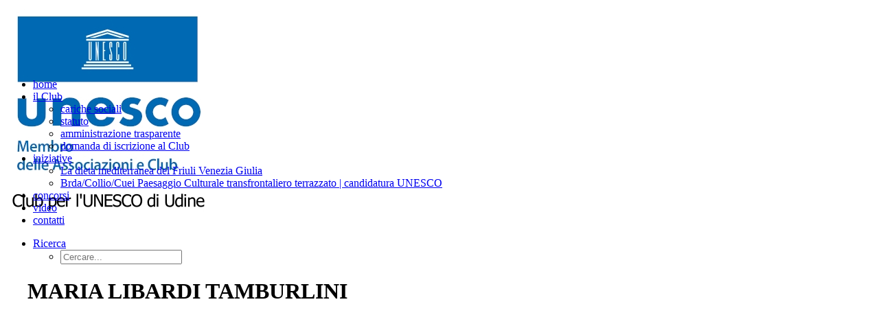

--- FILE ---
content_type: text/html; charset=UTF-8
request_url: https://www.udineclubunesco.org/tag/maria-libardi-tamburlini/
body_size: 12016
content:
<!DOCTYPE html>
<html class="no-touch" lang="it-IT" xmlns="http://www.w3.org/1999/xhtml">
<head>
<meta http-equiv="Content-Type" content="text/html; charset=UTF-8">
<meta name="viewport" content="width=device-width, initial-scale=1">
<link rel="profile" href="https://gmpg.org/xfn/11">
<link rel="pingback" href="https://www.udineclubunesco.org/xmlrpc.php">
<meta name='robots' content='index, follow, max-image-preview:large, max-snippet:-1, max-video-preview:-1' />
<style>img:is([sizes="auto" i], [sizes^="auto," i]) { contain-intrinsic-size: 3000px 1500px }</style>
<!-- This site is optimized with the Yoast SEO plugin v26.0 - https://yoast.com/wordpress/plugins/seo/ -->
<title>MARIA LIBARDI TAMBURLINI Archivi - Club per l&#039;UNESCO di Udine</title>
<link rel="canonical" href="https://www.udineclubunesco.org/tag/maria-libardi-tamburlini/" />
<meta property="og:locale" content="it_IT" />
<meta property="og:type" content="article" />
<meta property="og:title" content="MARIA LIBARDI TAMBURLINI Archivi - Club per l&#039;UNESCO di Udine" />
<meta property="og:url" content="https://www.udineclubunesco.org/tag/maria-libardi-tamburlini/" />
<meta property="og:site_name" content="Club per l&#039;UNESCO di Udine" />
<meta name="twitter:card" content="summary_large_image" />
<meta name="twitter:site" content="@unescoudine" />
<script type="application/ld+json" class="yoast-schema-graph">{"@context":"https://schema.org","@graph":[{"@type":"CollectionPage","@id":"https://www.udineclubunesco.org/tag/maria-libardi-tamburlini/","url":"https://www.udineclubunesco.org/tag/maria-libardi-tamburlini/","name":"MARIA LIBARDI TAMBURLINI Archivi - Club per l&#039;UNESCO di Udine","isPartOf":{"@id":"https://www.udineclubunesco.org/#website"},"primaryImageOfPage":{"@id":"https://www.udineclubunesco.org/tag/maria-libardi-tamburlini/#primaryimage"},"image":{"@id":"https://www.udineclubunesco.org/tag/maria-libardi-tamburlini/#primaryimage"},"thumbnailUrl":"https://www.udineclubunesco.org/wp-content/uploads/2015/11/wdcd.jpg","breadcrumb":{"@id":"https://www.udineclubunesco.org/tag/maria-libardi-tamburlini/#breadcrumb"},"inLanguage":"it-IT"},{"@type":"ImageObject","inLanguage":"it-IT","@id":"https://www.udineclubunesco.org/tag/maria-libardi-tamburlini/#primaryimage","url":"https://www.udineclubunesco.org/wp-content/uploads/2015/11/wdcd.jpg","contentUrl":"https://www.udineclubunesco.org/wp-content/uploads/2015/11/wdcd.jpg","width":377,"height":371},{"@type":"BreadcrumbList","@id":"https://www.udineclubunesco.org/tag/maria-libardi-tamburlini/#breadcrumb","itemListElement":[{"@type":"ListItem","position":1,"name":"Home","item":"https://www.udineclubunesco.org/"},{"@type":"ListItem","position":2,"name":"MARIA LIBARDI TAMBURLINI"}]},{"@type":"WebSite","@id":"https://www.udineclubunesco.org/#website","url":"https://www.udineclubunesco.org/","name":"Club per l&#039;UNESCO di Udine","description":"","publisher":{"@id":"https://www.udineclubunesco.org/#organization"},"potentialAction":[{"@type":"SearchAction","target":{"@type":"EntryPoint","urlTemplate":"https://www.udineclubunesco.org/?s={search_term_string}"},"query-input":{"@type":"PropertyValueSpecification","valueRequired":true,"valueName":"search_term_string"}}],"inLanguage":"it-IT"},{"@type":"Organization","@id":"https://www.udineclubunesco.org/#organization","name":"Club per l'UNESCO di Udine","url":"https://www.udineclubunesco.org/","logo":{"@type":"ImageObject","inLanguage":"it-IT","@id":"https://www.udineclubunesco.org/#/schema/logo/image/","url":"https://www.udineclubunesco.org/wp-content/uploads/2018/01/Club-per-lUNESCO-di-Udine.png","contentUrl":"https://www.udineclubunesco.org/wp-content/uploads/2018/01/Club-per-lUNESCO-di-Udine.png","width":300,"height":161,"caption":"Club per l'UNESCO di Udine"},"image":{"@id":"https://www.udineclubunesco.org/#/schema/logo/image/"},"sameAs":["https://www.facebook.com/unescoudine/","https://x.com/unescoudine"]}]}</script>
<!-- / Yoast SEO plugin. -->
<link rel='stylesheet' id='layerslider-css' href='https://www.udineclubunesco.org/wp-content/plugins/LayerSlider/assets/static/layerslider/css/layerslider.css?ver=6.11.7' type='text/css' media='all' />
<style id='classic-theme-styles-inline-css' type='text/css'>
/*! This file is auto-generated */
.wp-block-button__link{color:#fff;background-color:#32373c;border-radius:9999px;box-shadow:none;text-decoration:none;padding:calc(.667em + 2px) calc(1.333em + 2px);font-size:1.125em}.wp-block-file__button{background:#32373c;color:#fff;text-decoration:none}
</style>
<style id='global-styles-inline-css' type='text/css'>
:root{--wp--preset--aspect-ratio--square: 1;--wp--preset--aspect-ratio--4-3: 4/3;--wp--preset--aspect-ratio--3-4: 3/4;--wp--preset--aspect-ratio--3-2: 3/2;--wp--preset--aspect-ratio--2-3: 2/3;--wp--preset--aspect-ratio--16-9: 16/9;--wp--preset--aspect-ratio--9-16: 9/16;--wp--preset--color--black: #000000;--wp--preset--color--cyan-bluish-gray: #abb8c3;--wp--preset--color--white: #ffffff;--wp--preset--color--pale-pink: #f78da7;--wp--preset--color--vivid-red: #cf2e2e;--wp--preset--color--luminous-vivid-orange: #ff6900;--wp--preset--color--luminous-vivid-amber: #fcb900;--wp--preset--color--light-green-cyan: #7bdcb5;--wp--preset--color--vivid-green-cyan: #00d084;--wp--preset--color--pale-cyan-blue: #8ed1fc;--wp--preset--color--vivid-cyan-blue: #0693e3;--wp--preset--color--vivid-purple: #9b51e0;--wp--preset--gradient--vivid-cyan-blue-to-vivid-purple: linear-gradient(135deg,rgba(6,147,227,1) 0%,rgb(155,81,224) 100%);--wp--preset--gradient--light-green-cyan-to-vivid-green-cyan: linear-gradient(135deg,rgb(122,220,180) 0%,rgb(0,208,130) 100%);--wp--preset--gradient--luminous-vivid-amber-to-luminous-vivid-orange: linear-gradient(135deg,rgba(252,185,0,1) 0%,rgba(255,105,0,1) 100%);--wp--preset--gradient--luminous-vivid-orange-to-vivid-red: linear-gradient(135deg,rgba(255,105,0,1) 0%,rgb(207,46,46) 100%);--wp--preset--gradient--very-light-gray-to-cyan-bluish-gray: linear-gradient(135deg,rgb(238,238,238) 0%,rgb(169,184,195) 100%);--wp--preset--gradient--cool-to-warm-spectrum: linear-gradient(135deg,rgb(74,234,220) 0%,rgb(151,120,209) 20%,rgb(207,42,186) 40%,rgb(238,44,130) 60%,rgb(251,105,98) 80%,rgb(254,248,76) 100%);--wp--preset--gradient--blush-light-purple: linear-gradient(135deg,rgb(255,206,236) 0%,rgb(152,150,240) 100%);--wp--preset--gradient--blush-bordeaux: linear-gradient(135deg,rgb(254,205,165) 0%,rgb(254,45,45) 50%,rgb(107,0,62) 100%);--wp--preset--gradient--luminous-dusk: linear-gradient(135deg,rgb(255,203,112) 0%,rgb(199,81,192) 50%,rgb(65,88,208) 100%);--wp--preset--gradient--pale-ocean: linear-gradient(135deg,rgb(255,245,203) 0%,rgb(182,227,212) 50%,rgb(51,167,181) 100%);--wp--preset--gradient--electric-grass: linear-gradient(135deg,rgb(202,248,128) 0%,rgb(113,206,126) 100%);--wp--preset--gradient--midnight: linear-gradient(135deg,rgb(2,3,129) 0%,rgb(40,116,252) 100%);--wp--preset--font-size--small: 13px;--wp--preset--font-size--medium: 20px;--wp--preset--font-size--large: 36px;--wp--preset--font-size--x-large: 42px;--wp--preset--spacing--20: 0.44rem;--wp--preset--spacing--30: 0.67rem;--wp--preset--spacing--40: 1rem;--wp--preset--spacing--50: 1.5rem;--wp--preset--spacing--60: 2.25rem;--wp--preset--spacing--70: 3.38rem;--wp--preset--spacing--80: 5.06rem;--wp--preset--shadow--natural: 6px 6px 9px rgba(0, 0, 0, 0.2);--wp--preset--shadow--deep: 12px 12px 50px rgba(0, 0, 0, 0.4);--wp--preset--shadow--sharp: 6px 6px 0px rgba(0, 0, 0, 0.2);--wp--preset--shadow--outlined: 6px 6px 0px -3px rgba(255, 255, 255, 1), 6px 6px rgba(0, 0, 0, 1);--wp--preset--shadow--crisp: 6px 6px 0px rgba(0, 0, 0, 1);}:where(.is-layout-flex){gap: 0.5em;}:where(.is-layout-grid){gap: 0.5em;}body .is-layout-flex{display: flex;}.is-layout-flex{flex-wrap: wrap;align-items: center;}.is-layout-flex > :is(*, div){margin: 0;}body .is-layout-grid{display: grid;}.is-layout-grid > :is(*, div){margin: 0;}:where(.wp-block-columns.is-layout-flex){gap: 2em;}:where(.wp-block-columns.is-layout-grid){gap: 2em;}:where(.wp-block-post-template.is-layout-flex){gap: 1.25em;}:where(.wp-block-post-template.is-layout-grid){gap: 1.25em;}.has-black-color{color: var(--wp--preset--color--black) !important;}.has-cyan-bluish-gray-color{color: var(--wp--preset--color--cyan-bluish-gray) !important;}.has-white-color{color: var(--wp--preset--color--white) !important;}.has-pale-pink-color{color: var(--wp--preset--color--pale-pink) !important;}.has-vivid-red-color{color: var(--wp--preset--color--vivid-red) !important;}.has-luminous-vivid-orange-color{color: var(--wp--preset--color--luminous-vivid-orange) !important;}.has-luminous-vivid-amber-color{color: var(--wp--preset--color--luminous-vivid-amber) !important;}.has-light-green-cyan-color{color: var(--wp--preset--color--light-green-cyan) !important;}.has-vivid-green-cyan-color{color: var(--wp--preset--color--vivid-green-cyan) !important;}.has-pale-cyan-blue-color{color: var(--wp--preset--color--pale-cyan-blue) !important;}.has-vivid-cyan-blue-color{color: var(--wp--preset--color--vivid-cyan-blue) !important;}.has-vivid-purple-color{color: var(--wp--preset--color--vivid-purple) !important;}.has-black-background-color{background-color: var(--wp--preset--color--black) !important;}.has-cyan-bluish-gray-background-color{background-color: var(--wp--preset--color--cyan-bluish-gray) !important;}.has-white-background-color{background-color: var(--wp--preset--color--white) !important;}.has-pale-pink-background-color{background-color: var(--wp--preset--color--pale-pink) !important;}.has-vivid-red-background-color{background-color: var(--wp--preset--color--vivid-red) !important;}.has-luminous-vivid-orange-background-color{background-color: var(--wp--preset--color--luminous-vivid-orange) !important;}.has-luminous-vivid-amber-background-color{background-color: var(--wp--preset--color--luminous-vivid-amber) !important;}.has-light-green-cyan-background-color{background-color: var(--wp--preset--color--light-green-cyan) !important;}.has-vivid-green-cyan-background-color{background-color: var(--wp--preset--color--vivid-green-cyan) !important;}.has-pale-cyan-blue-background-color{background-color: var(--wp--preset--color--pale-cyan-blue) !important;}.has-vivid-cyan-blue-background-color{background-color: var(--wp--preset--color--vivid-cyan-blue) !important;}.has-vivid-purple-background-color{background-color: var(--wp--preset--color--vivid-purple) !important;}.has-black-border-color{border-color: var(--wp--preset--color--black) !important;}.has-cyan-bluish-gray-border-color{border-color: var(--wp--preset--color--cyan-bluish-gray) !important;}.has-white-border-color{border-color: var(--wp--preset--color--white) !important;}.has-pale-pink-border-color{border-color: var(--wp--preset--color--pale-pink) !important;}.has-vivid-red-border-color{border-color: var(--wp--preset--color--vivid-red) !important;}.has-luminous-vivid-orange-border-color{border-color: var(--wp--preset--color--luminous-vivid-orange) !important;}.has-luminous-vivid-amber-border-color{border-color: var(--wp--preset--color--luminous-vivid-amber) !important;}.has-light-green-cyan-border-color{border-color: var(--wp--preset--color--light-green-cyan) !important;}.has-vivid-green-cyan-border-color{border-color: var(--wp--preset--color--vivid-green-cyan) !important;}.has-pale-cyan-blue-border-color{border-color: var(--wp--preset--color--pale-cyan-blue) !important;}.has-vivid-cyan-blue-border-color{border-color: var(--wp--preset--color--vivid-cyan-blue) !important;}.has-vivid-purple-border-color{border-color: var(--wp--preset--color--vivid-purple) !important;}.has-vivid-cyan-blue-to-vivid-purple-gradient-background{background: var(--wp--preset--gradient--vivid-cyan-blue-to-vivid-purple) !important;}.has-light-green-cyan-to-vivid-green-cyan-gradient-background{background: var(--wp--preset--gradient--light-green-cyan-to-vivid-green-cyan) !important;}.has-luminous-vivid-amber-to-luminous-vivid-orange-gradient-background{background: var(--wp--preset--gradient--luminous-vivid-amber-to-luminous-vivid-orange) !important;}.has-luminous-vivid-orange-to-vivid-red-gradient-background{background: var(--wp--preset--gradient--luminous-vivid-orange-to-vivid-red) !important;}.has-very-light-gray-to-cyan-bluish-gray-gradient-background{background: var(--wp--preset--gradient--very-light-gray-to-cyan-bluish-gray) !important;}.has-cool-to-warm-spectrum-gradient-background{background: var(--wp--preset--gradient--cool-to-warm-spectrum) !important;}.has-blush-light-purple-gradient-background{background: var(--wp--preset--gradient--blush-light-purple) !important;}.has-blush-bordeaux-gradient-background{background: var(--wp--preset--gradient--blush-bordeaux) !important;}.has-luminous-dusk-gradient-background{background: var(--wp--preset--gradient--luminous-dusk) !important;}.has-pale-ocean-gradient-background{background: var(--wp--preset--gradient--pale-ocean) !important;}.has-electric-grass-gradient-background{background: var(--wp--preset--gradient--electric-grass) !important;}.has-midnight-gradient-background{background: var(--wp--preset--gradient--midnight) !important;}.has-small-font-size{font-size: var(--wp--preset--font-size--small) !important;}.has-medium-font-size{font-size: var(--wp--preset--font-size--medium) !important;}.has-large-font-size{font-size: var(--wp--preset--font-size--large) !important;}.has-x-large-font-size{font-size: var(--wp--preset--font-size--x-large) !important;}
:where(.wp-block-post-template.is-layout-flex){gap: 1.25em;}:where(.wp-block-post-template.is-layout-grid){gap: 1.25em;}
:where(.wp-block-columns.is-layout-flex){gap: 2em;}:where(.wp-block-columns.is-layout-grid){gap: 2em;}
:root :where(.wp-block-pullquote){font-size: 1.5em;line-height: 1.6;}
</style>
<link rel='stylesheet' id='cookie-law-info-css' href='https://www.udineclubunesco.org/wp-content/plugins/cookie-law-info/legacy/public/css/cookie-law-info-public.css?ver=3.3.5' type='text/css' media='all' />
<link rel='stylesheet' id='cookie-law-info-gdpr-css' href='https://www.udineclubunesco.org/wp-content/plugins/cookie-law-info/legacy/public/css/cookie-law-info-gdpr.css?ver=3.3.5' type='text/css' media='all' />
<link rel='stylesheet' id='uncode-style-css' href='https://www.udineclubunesco.org/wp-content/themes/uncode/library/css/style.css?ver=1002880741' type='text/css' media='all' />
<style id='uncode-style-inline-css' type='text/css'>
@media (max-width: 959px) { .navbar-brand > * { height: 80px !important;}}
@media (min-width: 960px) { .limit-width { max-width: 1200px; margin: auto;}}
#changer-back-color { transition: background-color 1000ms cubic-bezier(0.25, 1, 0.5, 1) !important; } #changer-back-color > div { transition: opacity 1000ms cubic-bezier(0.25, 1, 0.5, 1) !important; } body.bg-changer-init.disable-hover .main-wrapper .style-light,  body.bg-changer-init.disable-hover .main-wrapper .style-light h1,  body.bg-changer-init.disable-hover .main-wrapper .style-light h2, body.bg-changer-init.disable-hover .main-wrapper .style-light h3, body.bg-changer-init.disable-hover .main-wrapper .style-light h4, body.bg-changer-init.disable-hover .main-wrapper .style-light h5, body.bg-changer-init.disable-hover .main-wrapper .style-light h6, body.bg-changer-init.disable-hover .main-wrapper .style-light a, body.bg-changer-init.disable-hover .main-wrapper .style-dark, body.bg-changer-init.disable-hover .main-wrapper .style-dark h1, body.bg-changer-init.disable-hover .main-wrapper .style-dark h2, body.bg-changer-init.disable-hover .main-wrapper .style-dark h3, body.bg-changer-init.disable-hover .main-wrapper .style-dark h4, body.bg-changer-init.disable-hover .main-wrapper .style-dark h5, body.bg-changer-init.disable-hover .main-wrapper .style-dark h6, body.bg-changer-init.disable-hover .main-wrapper .style-dark a { transition: color 1000ms cubic-bezier(0.25, 1, 0.5, 1) !important; }
</style>
<link rel='stylesheet' id='uncode-icons-css' href='https://www.udineclubunesco.org/wp-content/themes/uncode/library/css/uncode-icons.css?ver=1002880741' type='text/css' media='all' />
<link rel='stylesheet' id='uncode-custom-style-css' href='https://www.udineclubunesco.org/wp-content/themes/uncode/library/css/style-custom.css?ver=1002880741' type='text/css' media='all' />
<link rel='stylesheet' id='child-style-css' href='https://www.udineclubunesco.org/wp-content/themes/uncode-child/style.css?ver=1949488111' type='text/css' media='all' />
<script type="text/javascript" src="https://www.udineclubunesco.org/wp-includes/js/jquery/jquery.min.js?ver=3.7.1" id="jquery-core-js"></script>
<script type="text/javascript" src="https://www.udineclubunesco.org/wp-includes/js/jquery/jquery-migrate.min.js?ver=3.4.1" id="jquery-migrate-js"></script>
<script type="text/javascript" id="layerslider-utils-js-extra">
/* <![CDATA[ */
var LS_Meta = {"v":"6.11.7","fixGSAP":"1"};
/* ]]> */
</script>
<script type="text/javascript" src="https://www.udineclubunesco.org/wp-content/plugins/LayerSlider/assets/static/layerslider/js/layerslider.utils.js?ver=6.11.7" id="layerslider-utils-js"></script>
<script type="text/javascript" src="https://www.udineclubunesco.org/wp-content/plugins/LayerSlider/assets/static/layerslider/js/layerslider.kreaturamedia.jquery.js?ver=6.11.7" id="layerslider-js"></script>
<script type="text/javascript" src="https://www.udineclubunesco.org/wp-content/plugins/LayerSlider/assets/static/layerslider/js/layerslider.transitions.js?ver=6.11.7" id="layerslider-transitions-js"></script>
<script type="text/javascript" id="cookie-law-info-js-extra">
/* <![CDATA[ */
var Cli_Data = {"nn_cookie_ids":[],"cookielist":[],"non_necessary_cookies":[],"ccpaEnabled":"","ccpaRegionBased":"","ccpaBarEnabled":"","strictlyEnabled":["necessary","obligatoire"],"ccpaType":"gdpr","js_blocking":"1","custom_integration":"","triggerDomRefresh":"","secure_cookies":""};
var cli_cookiebar_settings = {"animate_speed_hide":"500","animate_speed_show":"500","background":"#FFF","border":"#b1a6a6c2","border_on":"","button_1_button_colour":"#3f90df","button_1_button_hover":"#3273b2","button_1_link_colour":"#fff","button_1_as_button":"1","button_1_new_win":"","button_2_button_colour":"#333","button_2_button_hover":"#292929","button_2_link_colour":"#444","button_2_as_button":"","button_2_hidebar":"","button_3_button_colour":"#3f90df","button_3_button_hover":"#3273b2","button_3_link_colour":"#ffffff","button_3_as_button":"1","button_3_new_win":"","button_4_button_colour":"#dedfe0","button_4_button_hover":"#b2b2b3","button_4_link_colour":"#333333","button_4_as_button":"1","button_7_button_colour":"#3f90df","button_7_button_hover":"#3273b2","button_7_link_colour":"#fff","button_7_as_button":"1","button_7_new_win":"","font_family":"inherit","header_fix":"","notify_animate_hide":"1","notify_animate_show":"","notify_div_id":"#cookie-law-info-bar","notify_position_horizontal":"right","notify_position_vertical":"bottom","scroll_close":"","scroll_close_reload":"","accept_close_reload":"","reject_close_reload":"","showagain_tab":"","showagain_background":"#fff","showagain_border":"#000","showagain_div_id":"#cookie-law-info-again","showagain_x_position":"100px","text":"#333333","show_once_yn":"","show_once":"10000","logging_on":"","as_popup":"","popup_overlay":"1","bar_heading_text":"","cookie_bar_as":"banner","popup_showagain_position":"bottom-right","widget_position":"left"};
var log_object = {"ajax_url":"https:\/\/www.udineclubunesco.org\/wp-admin\/admin-ajax.php"};
/* ]]> */
</script>
<script type="text/javascript" src="https://www.udineclubunesco.org/wp-content/plugins/cookie-law-info/legacy/public/js/cookie-law-info-public.js?ver=3.3.5" id="cookie-law-info-js"></script>
<script type="text/javascript" src="/wp-content/themes/uncode/library/js/ai-uncode.js" id="uncodeAI" data-home="/" data-path="/" data-breakpoints-images="258,516,720,1032,1440,2064,2880" id="ai-uncode-js"></script>
<script type="text/javascript" id="uncode-init-js-extra">
/* <![CDATA[ */
var SiteParameters = {"days":"giorni","hours":"ore","minutes":"minuti","seconds":"secondi","constant_scroll":"on","scroll_speed":"2","parallax_factor":"0.25","loading":"Caricamento...","slide_name":"slide","slide_footer":"footer","ajax_url":"https:\/\/www.udineclubunesco.org\/wp-admin\/admin-ajax.php","nonce_adaptive_images":"85313f94c0","nonce_srcset_async":"8568702144","enable_debug":"","block_mobile_videos":"","is_frontend_editor":"","main_width":["1200","px"],"mobile_parallax_allowed":"","listen_for_screen_update":"1","wireframes_plugin_active":"1","sticky_elements":"off","resize_quality":"90","register_metadata":"","bg_changer_time":"1000","update_wc_fragments":"1","optimize_shortpixel_image":"","menu_mobile_offcanvas_gap":"45","custom_cursor_selector":"[href], .trigger-overlay, .owl-next, .owl-prev, .owl-dot, input[type=\"submit\"], input[type=\"checkbox\"], button[type=\"submit\"], a[class^=\"ilightbox\"], .ilightbox-thumbnail, .ilightbox-prev, .ilightbox-next, .overlay-close, .unmodal-close, .qty-inset > span, .share-button li, .uncode-post-titles .tmb.tmb-click-area, .btn-link, .tmb-click-row .t-inside, .lg-outer button, .lg-thumb img, a[data-lbox], .uncode-close-offcanvas-overlay, .uncode-nav-next, .uncode-nav-prev, .uncode-nav-index","mobile_parallax_animation":"","lbox_enhanced":"","native_media_player":"1","vimeoPlayerParams":"?autoplay=0","ajax_filter_key_search":"key","ajax_filter_key_unfilter":"unfilter","index_pagination_disable_scroll":"","index_pagination_scroll_to":"","uncode_wc_popup_cart_qty":"","disable_hover_hack":"","uncode_nocookie":"","menuHideOnClick":"1","smoothScroll":"","smoothScrollDisableHover":"","smoothScrollQuery":"960","uncode_force_onepage_dots":"","uncode_smooth_scroll_safe":"","uncode_lb_add_galleries":", .gallery","uncode_lb_add_items":", .gallery .gallery-item a","uncode_prev_label":"Previous","uncode_next_label":"Prossimo","uncode_slide_label":"Slide","uncode_share_label":"Share on %","uncode_has_ligatures":"","uncode_is_accessible":"","uncode_carousel_itemSelector":"*:not(.hidden)","uncode_adaptive":"1","ai_breakpoints":"258,516,720,1032,1440,2064,2880","uncode_limit_width":"1200px"};
/* ]]> */
</script>
<script type="text/javascript" src="https://www.udineclubunesco.org/wp-content/themes/uncode/library/js/init.js?ver=1002880741" id="uncode-init-js"></script>
<script></script><meta name="generator" content="Powered by LayerSlider 6.11.7 - Multi-Purpose, Responsive, Parallax, Mobile-Friendly Slider Plugin for WordPress." />
<!-- LayerSlider updates and docs at: https://layerslider.kreaturamedia.com -->
<link rel="icon" href="https://www.udineclubunesco.org/wp-content/uploads/2023/03/cropped-cropped-Udine-UNESCO-32x32.jpg" sizes="32x32" />
<link rel="icon" href="https://www.udineclubunesco.org/wp-content/uploads/2023/03/cropped-cropped-Udine-UNESCO-192x192.jpg" sizes="192x192" />
<link rel="apple-touch-icon" href="https://www.udineclubunesco.org/wp-content/uploads/2023/03/cropped-cropped-Udine-UNESCO-180x180.jpg" />
<meta name="msapplication-TileImage" content="https://www.udineclubunesco.org/wp-content/uploads/2023/03/cropped-cropped-Udine-UNESCO-270x270.jpg" />
<noscript><style> .wpb_animate_when_almost_visible { opacity: 1; }</style></noscript></head>
<body data-rsssl=1 class="archive tag tag-maria-libardi-tamburlini tag-1032 wp-theme-uncode wp-child-theme-uncode-child  style-color-lxmt-bg group-blog hormenu-position-left megamenu-full-submenu hmenu hmenu-position-center header-full-width main-center-align menu-mobile-transparent menu-mobile-default mobile-parallax-not-allowed ilb-no-bounce unreg qw-body-scroll-disabled has-body-borders no-qty-fx wpb-js-composer js-comp-ver-8.5 vc_responsive" data-border="18">
<div id="vh_layout_help"></div><div class="body-borders" data-border="18"><div class="top-border body-border-shadow"></div><div class="right-border body-border-shadow"></div><div class="bottom-border body-border-shadow"></div><div class="left-border body-border-shadow"></div><div class="top-border style-color-913736-bg"></div><div class="right-border style-color-913736-bg"></div><div class="bottom-border style-color-913736-bg"></div><div class="left-border style-color-913736-bg"></div></div>	<div class="box-wrapper">
<div class="box-container">
<script type="text/javascript" id="initBox">UNCODE.initBox();</script>
<div class="menu-wrapper">
<header id="masthead" class="navbar menu-primary menu-light submenu-light menu-transparent menu-add-padding style-light-original single-h-padding menu-absolute menu-with-logo">
<div class="menu-container style-color-xsdn-bg menu-no-borders" role="navigation">
<div class="row-menu">
<div class="row-menu-inner">
<div id="logo-container-mobile" class="col-lg-0 logo-container middle">
<div id="main-logo" class="navbar-header style-light">
<a href="https://www.udineclubunesco.org/" class="navbar-brand" data-minheight="20" aria-label="Club per l&#039;UNESCO di Udine"><div class="logo-image main-logo logo-skinnable" data-maxheight="90" style="height: 90px;"><img fetchpriority="high" decoding="async" src="https://www.udineclubunesco.org/wp-content/uploads/2023/03/Club-per-lUNESCO-di-Udine.jpg" alt="Club per l'UNESCO di Udine" width="299" height="315" class="img-responsive" /></div></a>
</div>
<div class="mmb-container"><div class="mobile-additional-icons"></div><div class="mobile-menu-button mobile-menu-button-light lines-button" aria-label="Toggle menu" role="button" tabindex="0"><span class="lines"><span></span></span></div></div>
</div>
<div class="col-lg-12 main-menu-container middle">
<div class="menu-horizontal ">
<div class="menu-horizontal-inner">
<div class="nav navbar-nav navbar-main navbar-nav-first"><ul id="menu-main-menu" class="menu-primary-inner menu-smart sm" role="menu"><li role="menuitem"  id="menu-item-5006" class="menu-item menu-item-type-post_type menu-item-object-page menu-item-home menu-item-5006 menu-item-link"><a href="https://www.udineclubunesco.org/">home<i class="fa fa-angle-right fa-dropdown"></i></a></li>
<li role="menuitem"  id="menu-item-5039" class="menu-item menu-item-type-post_type menu-item-object-page menu-item-has-children menu-item-5039 dropdown menu-item-link"><a href="https://www.udineclubunesco.org/il-club/" data-toggle="dropdown" class="dropdown-toggle" data-type="title">il Club<i class="fa fa-angle-down fa-dropdown"></i></a>
<ul role="menu" class="drop-menu">
<li role="menuitem"  id="menu-item-5040" class="menu-item menu-item-type-post_type menu-item-object-page menu-item-5040"><a href="https://www.udineclubunesco.org/le-cariche-sociali/">cariche sociali<i class="fa fa-angle-right fa-dropdown"></i></a></li>
<li role="menuitem"  id="menu-item-4728" class="menu-item menu-item-type-post_type menu-item-object-page menu-item-4728"><a href="https://www.udineclubunesco.org/statuto-del-club-per-lunesco-di-udine/">statuto<i class="fa fa-angle-right fa-dropdown"></i></a></li>
<li role="menuitem"  id="menu-item-6005" class="menu-item menu-item-type-post_type menu-item-object-page menu-item-6005"><a href="https://www.udineclubunesco.org/amministrazione-trasparente/">amministrazione trasparente<i class="fa fa-angle-right fa-dropdown"></i></a></li>
<li role="menuitem"  id="menu-item-5183" class="menu-item menu-item-type-custom menu-item-object-custom menu-item-5183"><a href="https://www.udineclubunesco.org/wp-content/uploads/2021/04/1.Domanda-di-iscrizione-al-Club-per-lUNESCO-di-Udine.doc">domanda di iscrizione al Club<i class="fa fa-angle-right fa-dropdown"></i></a></li>
</ul>
</li>
<li role="menuitem"  id="menu-item-5011" class="menu-item menu-item-type-post_type menu-item-object-page menu-item-has-children menu-item-5011 dropdown menu-item-link"><a href="https://www.udineclubunesco.org/le-iniziative/" data-toggle="dropdown" class="dropdown-toggle" data-type="title">iniziative<i class="fa fa-angle-down fa-dropdown"></i></a>
<ul role="menu" class="drop-menu">
<li role="menuitem"  id="menu-item-5848" class="menu-item menu-item-type-post_type menu-item-object-page menu-item-5848"><a href="https://www.udineclubunesco.org/la-dieta-mediterranea-del-friuli-venezia-giulia/">La dieta mediterranea del Friuli Venezia Giulia<i class="fa fa-angle-right fa-dropdown"></i></a></li>
<li role="menuitem"  id="menu-item-5468" class="menu-item menu-item-type-post_type menu-item-object-page menu-item-5468"><a href="https://www.udineclubunesco.org/brda-collio-cuei/">Brda/Collio/Cuei Paesaggio Culturale transfrontaliero terrazzato | candidatura UNESCO<i class="fa fa-angle-right fa-dropdown"></i></a></li>
</ul>
</li>
<li role="menuitem"  id="menu-item-5041" class="menu-item menu-item-type-post_type menu-item-object-page menu-item-5041 menu-item-link"><a href="https://www.udineclubunesco.org/i-concorsi-2/">concorsi<i class="fa fa-angle-right fa-dropdown"></i></a></li>
<li role="menuitem"  id="menu-item-5044" class="menu-item menu-item-type-post_type menu-item-object-page menu-item-5044 menu-item-link"><a href="https://www.udineclubunesco.org/i-video/">video<i class="fa fa-angle-right fa-dropdown"></i></a></li>
<li role="menuitem"  id="menu-item-4856" class="menu-item menu-item-type-post_type menu-item-object-page menu-item-4856 menu-item-link"><a href="https://www.udineclubunesco.org/contatti/">contatti<i class="fa fa-angle-right fa-dropdown"></i></a></li>
</ul></div><div class="uncode-close-offcanvas-mobile lines-button close navbar-mobile-el"><span class="lines"></span></div><div class="nav navbar-nav navbar-nav-last navbar-extra-icons"><ul class="menu-smart sm menu-icons menu-smart-social" role="menu"><li role="menuitem" class="menu-item-link search-icon style-light dropdown "><a href="#" class="trigger-overlay search-icon" role="button" data-area="search" data-container="box-container" aria-label="Ricerca">
<i class="fa fa-search3"></i><span class="desktop-hidden"><span>Ricerca</span></span><i class="fa fa-angle-down fa-dropdown desktop-hidden"></i>
</a><ul role="menu" class="drop-menu desktop-hidden">
<li role="menuitem">
<form class="search" method="get" action="https://www.udineclubunesco.org/">
<input type="search" class="search-field no-livesearch" placeholder="Cercare..." value="" name="s" title="Cercare..." /></form>
</li>
</ul></li></ul></div><div class="desktop-hidden menu-accordion-secondary">
</div></div>
</div>
</div>
</div>
</div></div>
</header>
</div>			<script type="text/javascript" id="fixMenuHeight">UNCODE.fixMenuHeight();</script>
<div class="main-wrapper">
<div class="main-container">
<div class="page-wrapper" role="main">
<div class="sections-container" id="sections-container">
<div id="page-header"><div class="header-basic style-light">
<div class="background-element header-wrapper style-color-gyho-bg header-only-text" data-height="60" style="min-height: 300px;">
<div class="header-main-container limit-width">
<div class="header-content header-center header-middle header-align-center">
<div class="header-content-inner" >
<h1 class="header-title font-555555 h1"><span>MARIA LIBARDI TAMBURLINI</span></h1>
</div>
</div>
</div></div>
</div></div><script type="text/javascript">UNCODE.initHeader();</script><div class="page-body style-light-bg">
<div class="post-wrapper">
<div class="post-body"><div class="row-container">
<div class="row row-parent un-sidebar-layout col-std-gutter double-top-padding no-bottom-padding limit-width">
<div class="row-inner">
<div class="col-lg-8">
<div class="post-content style-light double-bottom-padding"><div id="index-1230144839" class="isotope-system">
<div class="isotope-wrapper grid-wrapper single-gutter">
<div class="isotope-container isotope-layout style-masonry isotope-pagination grid-pagination" data-type="masonry" data-layout="masonry" data-lg="800"><div class="tmb tmb-post tmb-light tmb-overlay-anim tmb-overlay-text-anim tmb-reveal-bottom tmb-shadowed tmb-bordered tmb-iso-w4 post-2943 post type-post status-publish format-standard has-post-thumbnail hentry category-le-iniziative tag-maria-libardi-tamburlini tag-club_per_unesco-udine tag-unesco-italia tmb-content-under tmb-media-first" ><div class="t-inside style-light-bg" ><div class="t-entry-visual"><div class="t-entry-visual-tc"><div class="t-entry-visual-cont"><div class="dummy" style="padding-top: 98.4%;"></div><a role="button" tabindex="-1" href="https://www.udineclubunesco.org/laguna-di-sogno-mostra-fotografica-lunedi-2-novembre/" class="pushed"><div class="t-entry-visual-overlay"><div class="t-entry-visual-overlay-in style-dark-bg" style="opacity: 0.5;"></div></div><div class="t-overlay-wrap"><div class="t-overlay-inner">
<div class="t-overlay-content">
<div class="t-overlay-text single-block-padding"><div class="t-entry t-single-line"><i class="fa fa-plus2 t-overlay-icon"></i></div></div></div></div></div><img class="adaptive-async wp-image-2936" src="https://www.udineclubunesco.org/wp-content/uploads/2015/11/wdcd-uai-258x254.jpg" width="258" height="254" alt="" data-uniqueid="2936-165277" data-guid="https://www.udineclubunesco.org/wp-content/uploads/2015/11/wdcd.jpg" data-path="2015/11/wdcd.jpg" data-width="377" data-height="371" data-singlew="4" data-singleh="" data-crop="" /></a></div>
</div>
</div><div class="t-entry-text">
<div class="t-entry-text-tc single-block-padding"><div class="t-entry"><h3 class="t-entry-title h3 "><a href="https://www.udineclubunesco.org/laguna-di-sogno-mostra-fotografica-lunedi-2-novembre/">LAGUNA DI SOGNO - mostra fotografica | lunedì 2 novembre</a></h3><p>Mostra Fotografica di MARIA LIBARDI TAMBURLINI: LAGUNA DI SOGNO<br />
La S.V. è invitata all’inaugurazione della mostra</p>
<p>Lunedì, 2 Novembre, alle ore 18.00</p>
<p>Via Veneto 164, c/o la 5^ Circoscrizione Cussignacco - Udine</p>
<p><strong>tutte le informazioni nell'allegato scaricabile</strong></p>
<hr /><p class="t-entry-meta t-entry-author"><a href="https://www.udineclubunesco.org/author/andreafasolo/" class="tmb-avatar-size-sm"><img alt='' src='https://secure.gravatar.com/avatar/d0e418eaf0c02085f7b93024a867e1ef519e5d367acc1e0697d25ebd5711de9d?s=20&#038;d=identicon&#038;r=g' srcset='https://secure.gravatar.com/avatar/d0e418eaf0c02085f7b93024a867e1ef519e5d367acc1e0697d25ebd5711de9d?s=40&#038;d=identicon&#038;r=g 2x' class='avatar avatar-20 photo' height='20' width='20' loading='lazy' decoding='async'/><span class="tmb-username-wrap"><span class="tmb-username-text">by Club</span></span></a></p></div></div>
</div></div></div></div>
</div>
</div></div>
</div>
<div class="col-lg-4 col-widgets-sidebar ">
<div class="uncol style-light">
<div class="uncoltable">
<div class="uncell double-bottom-padding">
<div class="uncont">
<aside id="search-2" class="widget widget_search widget-container collapse-init sidebar-widgets"><form action="https://www.udineclubunesco.org/" method="get">
<div class="search-container-inner">
<label for="s_form_1" aria-label="Ricerca"><input type="search" class="search-field form-fluid no-livesearch" placeholder="Cercare..." value="" name="s" id="s_form_1">
<i class="fa fa-search3" role="button" tabindex="0" aria-labelledby="s_form_1"></i></label>
</div>
</form>
</aside>
</div>
</div>
</div>
</div>
</div>
</div>
</div>
</div></div>
</div>
</div>								</div><!-- sections container -->
</div><!-- page wrapper -->
<footer id="colophon" class="site-footer" role="contentinfo">
<div data-parent="true" class="vc_row style-color-913736-bg row-container" id="row-unique-0"><div class="row single-top-padding single-bottom-padding single-h-padding full-width row-parent"><div class="wpb_row row-inner"><div class="wpb_column pos-top pos-center align_left column_parent col-lg-9 single-internal-gutter"><div class="uncol style-light"  ><div class="uncoltable"><div class="uncell no-block-padding" ><div class="uncont" ><div class="uncode_text_column" ><p><span style="color: #ffffff;">Club per l’UNESCO di Udine | C.F. 94023010302 | <a style="color: #ffffff;" href="https://www.udineclubunesco.org/contatti/" target="_blank" rel="noopener">Contatti</a> | <a style="color: #ffffff;" href="https://www.udineclubunesco.org/privacy-cookie-policy/" target="_blank" rel="noopener">Privacy Policy</a> | <a style="color: #ffffff;" href="https://www.udineclubunesco.org/credits/" target="_blank" rel="noopener">Credits | </a><a style="color: #ffffff;" href="https://www.udineclubunesco.org/amministrazione-trasparente/" target="_blank" rel="noopener">Amministrazione trasparente</a></span></p>
</div></div></div></div></div></div><div class="wpb_column pos-top pos-center align_left column_parent col-lg-3 single-internal-gutter"><div class="uncol style-light"  ><div class="uncoltable"><div class="uncell no-block-padding" ><div class="uncont" ><div class="uncode-vc-social  icons-lead"><div class="social-icon icon-box icon-box-top icon-inline" ><a href="https://www.facebook.com/unescoudine" role="button" target="_blank"><i class="fa fa-facebook-official"></i></a></div><div class="social-icon icon-box icon-box-top icon-inline" ><a href="https://twitter.com/unescoudine" role="button" target="_blank"><i class="fa fa-twitter-square"></i></a></div></div></div></div></div></div></div><script id="script-row-unique-0" data-row="script-row-unique-0" type="text/javascript" class="vc_controls">UNCODE.initRow(document.getElementById("row-unique-0"));</script></div></div></div>						</footer>
</div><!-- main container -->
</div><!-- main wrapper -->
</div><!-- box container -->
</div><!-- box wrapper -->
<div class="style-light footer-scroll-top footer-scroll-higher"><a href="#" class="scroll-top" aria-label="Scroll to top"><i class="fa fa-angle-up fa-stack btn-default btn-hover-nobg"></i></a></div>
<div class="overlay overlay-sequential overlay-full style-dark style-dark-bg overlay-search" data-area="search" data-container="box-container">
<div class="mmb-container"><div class="menu-close-search mobile-menu-button menu-button-offcanvas mobile-menu-button-dark lines-button overlay-close close" data-area="search" data-container="box-container"><span class="lines"></span></div></div>
<div class="search-container"><form action="https://www.udineclubunesco.org/" method="get">
<div class="search-container-inner">
<label for="s_form_2" aria-label="Ricerca"><input type="search" class="search-field form-fluid no-livesearch" placeholder="Cercare..." value="" name="s" id="s_form_2">
<i class="fa fa-search3" role="button" tabindex="0" aria-labelledby="s_form_2"></i></label>
</div>
</form>
</div>
</div>
<script type="speculationrules">
{"prefetch":[{"source":"document","where":{"and":[{"href_matches":"\/*"},{"not":{"href_matches":["\/wp-*.php","\/wp-admin\/*","\/wp-content\/uploads\/*","\/wp-content\/*","\/wp-content\/plugins\/*","\/wp-content\/themes\/uncode-child\/*","\/wp-content\/themes\/uncode\/*","\/*\\?(.+)"]}},{"not":{"selector_matches":"a[rel~=\"nofollow\"]"}},{"not":{"selector_matches":".no-prefetch, .no-prefetch a"}}]},"eagerness":"conservative"}]}
</script>
<!--googleoff: all--><div id="cookie-law-info-bar" data-nosnippet="true"><span><div class="cli-bar-container cli-style-v2"><div class="cli-bar-message">Questo sito web utilizza i cookie. Cliccando su ‘accetta’, si acconsente all'uso di tutti i cookie. Altrimenti, cliccando su ‘impostazioni dei cookie’, si può fornire un consenso personalizzato.</div><div class="cli-bar-btn_container"><a role='button' class="medium cli-plugin-button cli-plugin-main-button cli_settings_button" style="margin:0px 5px 0px 0px">impostazioni</a><a id="wt-cli-accept-all-btn" role='button' data-cli_action="accept_all" class="wt-cli-element medium cli-plugin-button wt-cli-accept-all-btn cookie_action_close_header cli_action_button">accetta tutti</a><a role='button' id="cookie_action_close_header_reject" class="medium cli-plugin-button cli-plugin-main-button cookie_action_close_header_reject cli_action_button wt-cli-reject-btn" data-cli_action="reject">rifiuta tutti</a></div></div></span></div><div id="cookie-law-info-again" data-nosnippet="true"><span id="cookie_hdr_showagain">Manage consent</span></div><div class="cli-modal" data-nosnippet="true" id="cliSettingsPopup" tabindex="-1" role="dialog" aria-labelledby="cliSettingsPopup" aria-hidden="true">
<div class="cli-modal-dialog" role="document">
<div class="cli-modal-content cli-bar-popup">
<button type="button" class="cli-modal-close" id="cliModalClose">
<svg class="" viewBox="0 0 24 24"><path d="M19 6.41l-1.41-1.41-5.59 5.59-5.59-5.59-1.41 1.41 5.59 5.59-5.59 5.59 1.41 1.41 5.59-5.59 5.59 5.59 1.41-1.41-5.59-5.59z"></path><path d="M0 0h24v24h-24z" fill="none"></path></svg>
<span class="wt-cli-sr-only">Chiudi</span>
</button>
<div class="cli-modal-body">
<div class="cli-container-fluid cli-tab-container">
<div class="cli-row">
<div class="cli-col-12 cli-align-items-stretch cli-px-0">
<div class="cli-privacy-overview">
<h4>Privacy Overview</h4>				<div class="cli-privacy-content">
<div class="cli-privacy-content-text">This website uses cookies to improve your experience while you navigate through the website. Out of these, the cookies that are categorized as necessary are stored on your browser as they are essential for the working of basic functionalities of the website. We also use third-party cookies that help us analyze and understand how you use this website. These cookies will be stored in your browser only with your consent. You also have the option to opt-out of these cookies. But opting out of some of these cookies may affect your browsing experience.</div>
</div>
<a class="cli-privacy-readmore" aria-label="Mostra altro" role="button" data-readmore-text="Mostra altro" data-readless-text="Mostra meno"></a>			</div>
</div>
<div class="cli-col-12 cli-align-items-stretch cli-px-0 cli-tab-section-container">
<div class="cli-tab-section">
<div class="cli-tab-header">
<a role="button" tabindex="0" class="cli-nav-link cli-settings-mobile" data-target="necessary" data-toggle="cli-toggle-tab">
Necessary							</a>
<div class="wt-cli-necessary-checkbox">
<input type="checkbox" class="cli-user-preference-checkbox"  id="wt-cli-checkbox-necessary" data-id="checkbox-necessary" checked="checked"  />
<label class="form-check-label" for="wt-cli-checkbox-necessary">Necessary</label>
</div>
<span class="cli-necessary-caption">Sempre abilitato</span>
</div>
<div class="cli-tab-content">
<div class="cli-tab-pane cli-fade" data-id="necessary">
<div class="wt-cli-cookie-description">
Necessary cookies are absolutely essential for the website to function properly. These cookies ensure basic functionalities and security features of the website, anonymously.
<table class="cookielawinfo-row-cat-table cookielawinfo-winter"><thead><tr><th class="cookielawinfo-column-1">Cookie</th><th class="cookielawinfo-column-3">Durata</th><th class="cookielawinfo-column-4">Descrizione</th></tr></thead><tbody><tr class="cookielawinfo-row"><td class="cookielawinfo-column-1">cookielawinfo-checkbox-analytics</td><td class="cookielawinfo-column-3">11 months</td><td class="cookielawinfo-column-4">This cookie is set by GDPR Cookie Consent plugin. The cookie is used to store the user consent for the cookies in the category "Analytics".</td></tr><tr class="cookielawinfo-row"><td class="cookielawinfo-column-1">cookielawinfo-checkbox-functional</td><td class="cookielawinfo-column-3">11 months</td><td class="cookielawinfo-column-4">The cookie is set by GDPR cookie consent to record the user consent for the cookies in the category "Functional".</td></tr><tr class="cookielawinfo-row"><td class="cookielawinfo-column-1">cookielawinfo-checkbox-necessary</td><td class="cookielawinfo-column-3">11 months</td><td class="cookielawinfo-column-4">This cookie is set by GDPR Cookie Consent plugin. The cookies is used to store the user consent for the cookies in the category "Necessary".</td></tr><tr class="cookielawinfo-row"><td class="cookielawinfo-column-1">cookielawinfo-checkbox-others</td><td class="cookielawinfo-column-3">11 months</td><td class="cookielawinfo-column-4">This cookie is set by GDPR Cookie Consent plugin. The cookie is used to store the user consent for the cookies in the category "Other.</td></tr><tr class="cookielawinfo-row"><td class="cookielawinfo-column-1">cookielawinfo-checkbox-performance</td><td class="cookielawinfo-column-3">11 months</td><td class="cookielawinfo-column-4">This cookie is set by GDPR Cookie Consent plugin. The cookie is used to store the user consent for the cookies in the category "Performance".</td></tr><tr class="cookielawinfo-row"><td class="cookielawinfo-column-1">viewed_cookie_policy</td><td class="cookielawinfo-column-3">11 months</td><td class="cookielawinfo-column-4">The cookie is set by the GDPR Cookie Consent plugin and is used to store whether or not user has consented to the use of cookies. It does not store any personal data.</td></tr></tbody></table>								</div>
</div>
</div>
</div>
<div class="cli-tab-section">
<div class="cli-tab-header">
<a role="button" tabindex="0" class="cli-nav-link cli-settings-mobile" data-target="functional" data-toggle="cli-toggle-tab">
Functional							</a>
<div class="cli-switch">
<input type="checkbox" id="wt-cli-checkbox-functional" class="cli-user-preference-checkbox"  data-id="checkbox-functional" />
<label for="wt-cli-checkbox-functional" class="cli-slider" data-cli-enable="Abilitato" data-cli-disable="Disabilitato"><span class="wt-cli-sr-only">Functional</span></label>
</div>
</div>
<div class="cli-tab-content">
<div class="cli-tab-pane cli-fade" data-id="functional">
<div class="wt-cli-cookie-description">
Functional cookies help to perform certain functionalities like sharing the content of the website on social media platforms, collect feedbacks, and other third-party features.
</div>
</div>
</div>
</div>
<div class="cli-tab-section">
<div class="cli-tab-header">
<a role="button" tabindex="0" class="cli-nav-link cli-settings-mobile" data-target="performance" data-toggle="cli-toggle-tab">
Performance							</a>
<div class="cli-switch">
<input type="checkbox" id="wt-cli-checkbox-performance" class="cli-user-preference-checkbox"  data-id="checkbox-performance" />
<label for="wt-cli-checkbox-performance" class="cli-slider" data-cli-enable="Abilitato" data-cli-disable="Disabilitato"><span class="wt-cli-sr-only">Performance</span></label>
</div>
</div>
<div class="cli-tab-content">
<div class="cli-tab-pane cli-fade" data-id="performance">
<div class="wt-cli-cookie-description">
Performance cookies are used to understand and analyze the key performance indexes of the website which helps in delivering a better user experience for the visitors.
</div>
</div>
</div>
</div>
<div class="cli-tab-section">
<div class="cli-tab-header">
<a role="button" tabindex="0" class="cli-nav-link cli-settings-mobile" data-target="analytics" data-toggle="cli-toggle-tab">
Analytics							</a>
<div class="cli-switch">
<input type="checkbox" id="wt-cli-checkbox-analytics" class="cli-user-preference-checkbox"  data-id="checkbox-analytics" />
<label for="wt-cli-checkbox-analytics" class="cli-slider" data-cli-enable="Abilitato" data-cli-disable="Disabilitato"><span class="wt-cli-sr-only">Analytics</span></label>
</div>
</div>
<div class="cli-tab-content">
<div class="cli-tab-pane cli-fade" data-id="analytics">
<div class="wt-cli-cookie-description">
Analytical cookies are used to understand how visitors interact with the website. These cookies help provide information on metrics the number of visitors, bounce rate, traffic source, etc.
</div>
</div>
</div>
</div>
<div class="cli-tab-section">
<div class="cli-tab-header">
<a role="button" tabindex="0" class="cli-nav-link cli-settings-mobile" data-target="advertisement" data-toggle="cli-toggle-tab">
Advertisement							</a>
<div class="cli-switch">
<input type="checkbox" id="wt-cli-checkbox-advertisement" class="cli-user-preference-checkbox"  data-id="checkbox-advertisement" />
<label for="wt-cli-checkbox-advertisement" class="cli-slider" data-cli-enable="Abilitato" data-cli-disable="Disabilitato"><span class="wt-cli-sr-only">Advertisement</span></label>
</div>
</div>
<div class="cli-tab-content">
<div class="cli-tab-pane cli-fade" data-id="advertisement">
<div class="wt-cli-cookie-description">
Advertisement cookies are used to provide visitors with relevant ads and marketing campaigns. These cookies track visitors across websites and collect information to provide customized ads.
</div>
</div>
</div>
</div>
<div class="cli-tab-section">
<div class="cli-tab-header">
<a role="button" tabindex="0" class="cli-nav-link cli-settings-mobile" data-target="others" data-toggle="cli-toggle-tab">
Others							</a>
<div class="cli-switch">
<input type="checkbox" id="wt-cli-checkbox-others" class="cli-user-preference-checkbox"  data-id="checkbox-others" />
<label for="wt-cli-checkbox-others" class="cli-slider" data-cli-enable="Abilitato" data-cli-disable="Disabilitato"><span class="wt-cli-sr-only">Others</span></label>
</div>
</div>
<div class="cli-tab-content">
<div class="cli-tab-pane cli-fade" data-id="others">
<div class="wt-cli-cookie-description">
Other uncategorized cookies are those that are being analyzed and have not been classified into a category as yet.
</div>
</div>
</div>
</div>
</div>
</div>
</div>
</div>
<div class="cli-modal-footer">
<div class="wt-cli-element cli-container-fluid cli-tab-container">
<div class="cli-row">
<div class="cli-col-12 cli-align-items-stretch cli-px-0">
<div class="cli-tab-footer wt-cli-privacy-overview-actions">
<a id="wt-cli-privacy-save-btn" role="button" tabindex="0" data-cli-action="accept" class="wt-cli-privacy-btn cli_setting_save_button wt-cli-privacy-accept-btn cli-btn">ACCETTA E SALVA</a>
</div>
</div>
</div>
</div>
</div>
</div>
</div>
</div>
<div class="cli-modal-backdrop cli-fade cli-settings-overlay"></div>
<div class="cli-modal-backdrop cli-fade cli-popupbar-overlay"></div>
<!--googleon: all--><div class="gtranslate_wrapper" id="gt-wrapper-48472641"></div><script type="text/html" id="wpb-modifications"> window.wpbCustomElement = 1; </script><link rel='stylesheet' id='cookie-law-info-table-css' href='https://www.udineclubunesco.org/wp-content/plugins/cookie-law-info/legacy/public/css/cookie-law-info-table.css?ver=3.3.5' type='text/css' media='all' />
<script type="text/javascript" src="https://www.udineclubunesco.org/wp-content/themes/uncode/library/js/plugins.js?ver=1002880741" id="uncode-plugins-js"></script>
<script type="text/javascript" src="https://www.udineclubunesco.org/wp-content/themes/uncode/library/js/app.js?ver=1002880741" id="uncode-app-js"></script>
<script type="text/javascript" id="gt_widget_script_48472641-js-before">
/* <![CDATA[ */
window.gtranslateSettings = /* document.write */ window.gtranslateSettings || {};window.gtranslateSettings['48472641'] = {"default_language":"it","languages":["it","en","fr","de"],"url_structure":"none","flag_style":"2d","flag_size":24,"wrapper_selector":"#gt-wrapper-48472641","alt_flags":[],"horizontal_position":"right","vertical_position":"top","flags_location":"\/wp-content\/plugins\/gtranslate\/flags\/"};
/* ]]> */
</script><script src="https://www.udineclubunesco.org/wp-content/plugins/gtranslate/js/flags.js?ver=6.8.3" data-no-optimize="1" data-no-minify="1" data-gt-orig-url="/tag/maria-libardi-tamburlini/" data-gt-orig-domain="www.udineclubunesco.org" data-gt-widget-id="48472641" defer></script><script></script></body>
</html><!-- WP Fastest Cache file was created in 0.167 seconds, on 20 January 2026 @ 03:40 -->